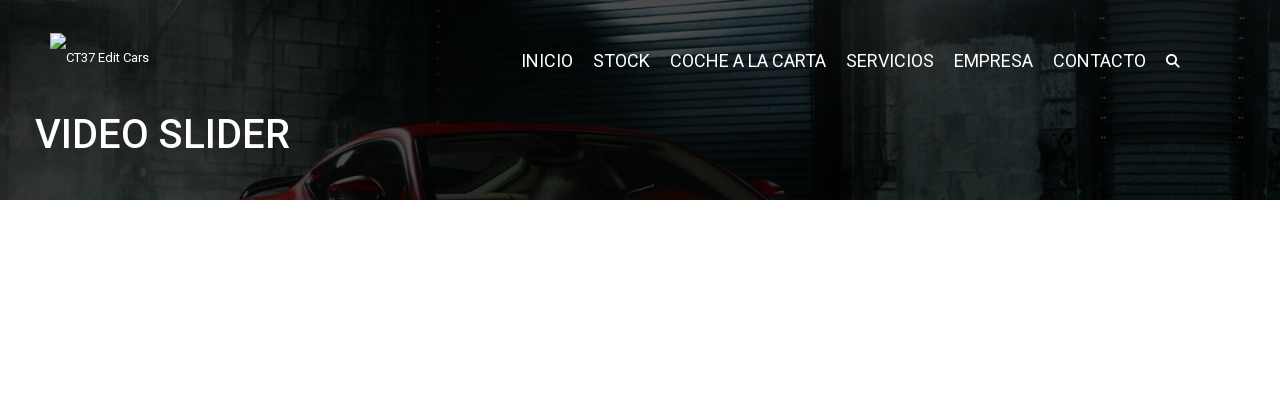

--- FILE ---
content_type: text/css
request_url: https://ct37editcars.com/wp-content/uploads/elementor/css/post-11411.css?ver=1733690532
body_size: -50
content:
.elementor-11411 .elementor-element.elementor-element-ceb7ec5{margin-top:80px;margin-bottom:80px;}.elementor-11411 .elementor-element.elementor-element-70e81784 > .elementor-element-populated{padding:0px 15px 0px 15px;}@media(max-width:992px){.elementor-11411 .elementor-element.elementor-element-ceb7ec5{margin-top:60px;margin-bottom:60px;}}@media(max-width:767px){.elementor-11411 .elementor-element.elementor-element-ceb7ec5{margin-top:40px;margin-bottom:40px;}}

--- FILE ---
content_type: application/x-javascript
request_url: https://ct37editcars.com/wp-content/themes/cardealer/js/frontend/cardealer.min.js?ver=6.1.0
body_size: 1982
content:
var native_share_available=!1;navigator.canShare&&(native_share_available=!0),function(){"use strict";function cd_data_tooltip(){0<jQuery('[data-toggle="tooltip"]').length&&jQuery('[data-toggle="tooltip"]').tooltip()}function cdhl_video(){jQuery.isFunction(jQuery.fn.magnificPopup)&&jQuery(".popup-youtube, .popup-vimeo, .popup-gmaps, .popup-video").magnificPopup({disableOn:300,type:"iframe",mainClass:"mfp-fade",removalDelay:160,preloader:!1,fixedContentPos:!1})}jQuery.fn.exists=function(){return 0<this.length},jQuery(window).load(function(){0<jQuery(".cardealer-lazy-load").length&&jQuery(".cardealer-lazy-load").lazyload(),"undefined"==typeof cardealer_options_js&&(jQuery("#load").fadeOut(),jQuery("#loading").delay(0).fadeOut("slow"))}),jQuery(document).ready(function($){var filename;function init_native_share($share_wrap,native_params){"undefined"!=typeof share_image?function(share_image){return new Promise(function(resolve,reject){jQuery.ajax({url:share_image,cache:!1,xhr:function(){var xhr=new XMLHttpRequest;return xhr.responseType="blob",xhr},success:function(data){void 0===share_image?reject(data):filename=share_image.split("/").pop(),resolve(data)},error:function(err){reject(err)}})})}(share_image).then(function(data){data=new File([data],filename,{type:data.type});native_params.files=[data],initiate_share_popup(0,native_params)}).catch(function(err){initiate_share_popup(0,native_params)}):initiate_share_popup(0,native_params)}function initiate_share_popup($share_wrap,native_share_data){delete native_share_data.image;var key,value;for([key,value]of Object.entries(native_share_data))navigator.canShare({[key]:value})||delete native_share_data[key];Object.entries(native_share_data).every(([key,value])=>{key=navigator.canShare({[key]:value});return key||native_share_data.shift(),key});navigator.share(native_share_data).then(function(){}).catch(function(error){})}$(document).on("click",".vehicle-button-link.vehicle-button-link-type-js_event",function(e){e.preventDefault(e);e=$(this).data("event");$(document.body).trigger(e,[this])}),cdhl_video(),$(document.body).on("cdhl_video_event",function(){cdhl_video()}),jQuery("[placeholder]").focus(function(){var input=jQuery(this);input.val()==input.attr("placeholder")&&(input.val(""),input.removeClass("placeholder"))}).blur().parents("form").submit(function(){jQuery(this).find("[placeholder]").each(function(){var input=jQuery(this);input.val()==input.attr("placeholder")&&input.val("")})}),cd_data_tooltip(),$(document.body).on("cd_data_tooltip_event",function(){cd_data_tooltip()}),jQuery(document).on("click",".psimages",function(){for(var pswpElement=document.querySelectorAll(".pswp")[0],items=[],imgurl=jQuery(this).closest(".pssrcset").find(".psimages").data("image").split(","),i=0;i<imgurl.length;i++){var item={src:imgurl[i],w:1024,h:683};items.push(item)}new PhotoSwipe(pswpElement,PhotoSwipeUI_Default,items,{history:!1,focus:!1,showAnimationDuration:0,hideAnimationDuration:0}).init()}),$(".cardealer-share .cardealer-share-action .cardealer-share-action-link").tooltip({template:'<div class="tooltip cardealer-share-action-link-tooltip" role="tooltip"><div class="tooltip-arrow"></div><div class="tooltip-inner"></div></div>'}),$(document).on("click",".cardealer-share .cardealer-share-action .cardealer-share-action-link",function(e){e.preventDefault();var e=$(this),$share_wrap=e.closest(".cardealer-share"),modal_id=e.attr("data-modal_id"),e=e.data("native_params");e.image;native_share_available&&$share_wrap.hasClass("cardealer-share-native-share-enabled")?init_native_share(0,e):$("#"+modal_id).modal("show")}),0<jQuery("select.cdfs-select2").length&&$("select.cdfs-select2").each(function(index,element){var $el=$(this);$el.select2({tags:cardealer_js.cdfs_allow_add_attribute,dropdownCssClass:"cdfs-select2-"+$el.data("name")})}),$(document).on("keypress",".select2-dropdown.cdfs-select2-year .select2-search__field",function(){$(this).val($(this).val().replace(/[^\d].+/,"")),(event.which<48||57<event.which)&&event.preventDefault()}),0<jQuery("select.cd-select-box").length&&jQuery(".cd-select-box").select2(),0<jQuery(".woocommerce-ordering select.orderby").length&&jQuery(".woocommerce-ordering select.orderby").select2(),0<jQuery(".sidebar-widget select:not(.cd-select-box)").length&&jQuery(".sidebar-widget select:not(.cd-select-box)").select2(),0<jQuery(".widget.widget-vehicle-categories:not(.sidebar-widget) select.vehicle-categories-dropdown").length&&jQuery(".widget.widget-vehicle-categories:not(.sidebar-widget) select.vehicle-categories-dropdown").select2();var $scrolltop,ua=navigator.userAgent,iOS=/iPad|iPhone|iPod/.test(ua),ua=/OS 11_0_1|OS 11_0_2|OS 11_0_3/.test(ua);iOS&&ua&&jQuery("body").addClass("iosmodalFix"),0<jQuery(".car-top").length&&($scrolltop=jQuery(".car-top"),$(document).on("scroll",function(){200<=jQuery(window).scrollTop()?($scrolltop.addClass("show"),$scrolltop.addClass("car-down")):($scrolltop.removeClass("show"),setTimeout(function(){$scrolltop.removeClass("car-down")},300))}),$scrolltop.on("click",function(){return jQuery("html,body").animate({scrollTop:0},800),jQuery(this).addClass("car-run"),setTimeout(function(){$scrolltop.removeClass("car-run")},1e3),!1})),$("form.wpcf7-form").each(function(){var skip_fields,$form=jQuery(this),cdhl_cf7_show_animation={height:"show",marginTop:"show",marginBottom:"show",paddingTop:"show",paddingBottom:"show"},cdhl_cf7_hide_animation={height:"hide",marginTop:"hide",marginBottom:"hide",paddingTop:"hide",paddingBottom:"hide"};0<$form.has('input[name="cardealer_lead_form"]').length&&(skip_fields=[],0<$form.has('input[name="joint_application"]').length&&($form.find(".financial-form.financial-form-join-application").find("input,select,textarea").each(function(){skip_fields.push($(this).attr("name"))}),$form.find('input[name="joint_application"]').is(":checked")?($('input[name="cdhl_skip_fields"]').val(JSON.stringify([])),$(".financial-form.financial-form-join-application").show()):($('input[name="cdhl_skip_fields"]').val(JSON.stringify(skip_fields)),$(".financial-form.financial-form-join-application").hide()),$($form).on("change",'input[name="joint_application"]',function(){$(this).is(":checked")?($('input[name="cdhl_skip_fields"]').val(JSON.stringify([])),$(".financial-form.financial-form-join-application").animate(cdhl_cf7_show_animation,200)):($('input[name="cdhl_skip_fields"]').val(JSON.stringify(skip_fields)),$(".financial-form.financial-form-join-application").animate(cdhl_cf7_hide_animation,200))})),0<$form.has('input[name="test-drive"]').length)&&($form.find(".schedule-test-drive-fields").find("input,select,textarea").each(function(){skip_fields.push($(this).attr("name"))}),"No"===$form.find('input[name="test-drive"]:checked').val()?($(".schedule-test-drive-fields").hide(),$('input[name="cdhl_skip_fields"]').val(JSON.stringify(skip_fields))):($(".schedule-test-drive-fields").show(),$('input[name="cdhl_skip_fields"]').val(JSON.stringify([]))),$($form).on("change",'input[name="test-drive"]',function(){"Yes"===this.value?($('input[name="cdhl_skip_fields"]').val(JSON.stringify([])),$(".schedule-test-drive-fields").animate(cdhl_cf7_show_animation,200)):($('input[name="cdhl_skip_fields"]').val(JSON.stringify(skip_fields)),$(".schedule-test-drive-fields").animate(cdhl_cf7_hide_animation,200))}))}),jQuery.isFunction(jQuery.fn.magnificPopup)&&0<$(".car-vehicle-review-stamps .vehicle-review-stamp-popup").length&&$(".car-vehicle-review-stamps .vehicle-review-stamp-popup").magnificPopup({type:"iframe",mainClass:"cd-vehicle-review-popup",preloader:!0})})}();